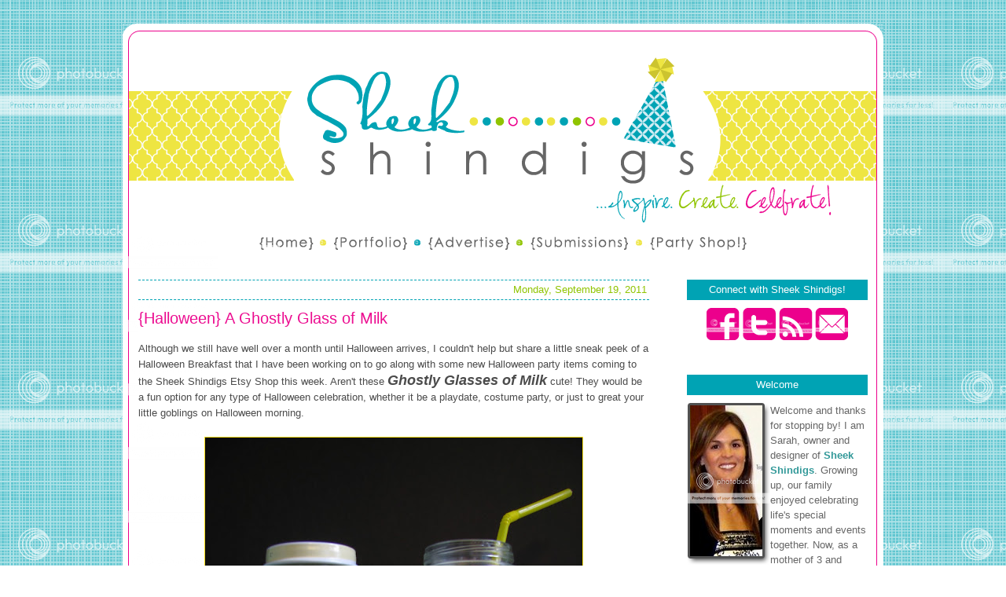

--- FILE ---
content_type: text/html; charset=UTF-8
request_url: https://sheekshindigs.blogspot.com/2011/09/halloween-ghostly-glass-of-milk.html
body_size: 17497
content:
<!DOCTYPE html>
<html dir='ltr' xmlns='http://www.w3.org/1999/xhtml' xmlns:b='http://www.google.com/2005/gml/b' xmlns:data='http://www.google.com/2005/gml/data' xmlns:expr='http://www.google.com/2005/gml/expr'>
<head>
<link href='https://www.blogger.com/static/v1/widgets/2944754296-widget_css_bundle.css' rel='stylesheet' type='text/css'/>
<meta content='text/html; charset=UTF-8' http-equiv='Content-Type'/>
<meta content='blogger' name='generator'/>
<link href='https://sheekshindigs.blogspot.com/favicon.ico' rel='icon' type='image/x-icon'/>
<link href='http://sheekshindigs.blogspot.com/2011/09/halloween-ghostly-glass-of-milk.html' rel='canonical'/>
<link rel="alternate" type="application/atom+xml" title="Sheek Shindigs - Atom" href="https://sheekshindigs.blogspot.com/feeds/posts/default" />
<link rel="alternate" type="application/rss+xml" title="Sheek Shindigs - RSS" href="https://sheekshindigs.blogspot.com/feeds/posts/default?alt=rss" />
<link rel="service.post" type="application/atom+xml" title="Sheek Shindigs - Atom" href="https://www.blogger.com/feeds/6378715148518974113/posts/default" />

<link rel="alternate" type="application/atom+xml" title="Sheek Shindigs - Atom" href="https://sheekshindigs.blogspot.com/feeds/7746415150696199610/comments/default" />
<!--Can't find substitution for tag [blog.ieCssRetrofitLinks]-->
<link href='https://blogger.googleusercontent.com/img/b/R29vZ2xl/AVvXsEiqaqC8UIef8h3yrKo2qyQQEW2i9824USehL_Z1ImzNNwKSmciNQaIP5UjparC7JDG3ciQytQ8MxvdvPVd9yhsgGSqQyNrDwcoiE6yIVV4mecM23XMCjL1w_VNpVoaKYsQfR12l-JSTDuKH/s640/IMG_7764.JPG' rel='image_src'/>
<meta content='http://sheekshindigs.blogspot.com/2011/09/halloween-ghostly-glass-of-milk.html' property='og:url'/>
<meta content='{Halloween} A Ghostly Glass of Milk' property='og:title'/>
<meta content='Although we still have well over a month until Halloween arrives, I couldn&#39;t help but share a little sneak peek of a Halloween Breakfast tha...' property='og:description'/>
<meta content='https://blogger.googleusercontent.com/img/b/R29vZ2xl/AVvXsEiqaqC8UIef8h3yrKo2qyQQEW2i9824USehL_Z1ImzNNwKSmciNQaIP5UjparC7JDG3ciQytQ8MxvdvPVd9yhsgGSqQyNrDwcoiE6yIVV4mecM23XMCjL1w_VNpVoaKYsQfR12l-JSTDuKH/w1200-h630-p-k-no-nu/IMG_7764.JPG' property='og:image'/>
<title>Sheek Shindigs: {Halloween} A Ghostly Glass of Milk</title><link href='http://www.iconj.com/ico/h/5/h5mgkamu43.ico' rel='shortcut icon' type='image/x-icon'/>
<style id='page-skin-1' type='text/css'><!--
/*
-----------------------------------------------
Blog Design By:
Penny Lane Designs
www.pennylanedesigns.net
2010
----------------------------------------------- */
/* Variable definitions
====================
<Variable name="bgcolor" description="Page Background Color"
type="color" default="#fff">
<Variable name="textcolor" description="Text Color"
type="color" default="#333">
<Variable name="linkcolor" description="Link Color"
type="color" default="#58a">
<Variable name="pagetitlecolor" description="Blog Title Color"
type="color" default="#666">
<Variable name="descriptioncolor" description="Blog Description Color"
type="color" default="#999">
<Variable name="titlecolor" description="Post Title Color"
type="color" default="#c60">
<Variable name="bordercolor" description="Border Color"
type="color" default="#ccc">
<Variable name="sidebarcolor" description="Sidebar Title Color"
type="color" default="#999">
<Variable name="sidebartextcolor" description="Sidebar Text Color"
type="color" default="#666">
<Variable name="visitedlinkcolor" description="Visited Link Color"
type="color" default="#999">
<Variable name="bodyfont" description="Text Font"
type="font" default="normal normal 100% Georgia, Serif">
<Variable name="headerfont" description="Sidebar Title Font"
type="font"
default="normal normal 78% 'Trebuchet MS',Trebuchet,Arial,Verdana,Sans-serif">
<Variable name="pagetitlefont" description="Blog Title Font"
type="font"
default="normal normal 200% Georgia, Serif">
<Variable name="descriptionfont" description="Blog Description Font"
type="font"
default="normal normal 78% 'Trebuchet MS', Trebuchet, Arial, Verdana, Sans-serif">
<Variable name="postfooterfont" description="Post Footer Font"
type="font"
default="normal normal 78% 'Trebuchet MS', Trebuchet, Arial, Verdana, Sans-serif">
<Variable name="startSide" description="Side where text starts in blog language"
type="automatic" default="left">
<Variable name="endSide" description="Side where text ends in blog language"
type="automatic" default="right">
*/
/* Use this with templates/template-twocol.html */
#navbar-iframe{opacity:0.0;filter:alpha(Opacity=0)}
#navbar-iframe:hover{opacity:1.0;filter:alpha(Opacity=100, FinishedOpacity=100)}
body {
background: url('https://lh3.googleusercontent.com/blogger_img_proxy/AEn0k_u5vADoOONrYKAq-sSdAPpKEjegCf3zytmFPtQASRdL6EyGiX1zu096Ocx8BiXbBCtB1y55BVZHMEkumTPYSlBE0uuwlU4pHmWyg4RYNWa8M6ZhFKDFKgGfT7ncktzKYMeukp_OqflFoJ8ZCzqY=s0-d') repeat;
margin:0;
color:#4b4b4b;
font:x-small Georgia Serif;
font-size/* */:/**/small;
font-size: /**/small;
text-align: center;
}
a:link {
color:#20afbd;
text-decoration:none;
}
a:visited {
color:#20afbd;
text-decoration:none;
}
a:hover {
color:#20afbd;
text-decoration:underline;
}
a img {
border-width:0;
}
/* Header
-----------------------------------------------
*/
#header-wrapper {
width:968px;
margin:0 auto 0px;
border:0px solid #f7dd16;
}
#header-inner {
background-position: center;
margin-left: auto;
margin-right: auto;
}
#header {
margin: 0px;
border: 0px solid #f7dd16;
text-align: center;
color:#666666;
}
#header h1 {
margin:5px 5px 0;
padding:15px 20px .25em;
line-height:1.2em;
text-transform:uppercase;
letter-spacing:.2em;
font: normal normal 200% Trebuchet, Trebuchet MS, Arial, sans-serif;
}
#header a {
color:#666666;
text-decoration:none;
}
#header a:hover {
color:#666666;
}
#header .description {
margin:0 5px 5px;
padding:0 20px 15px;
max-width:700px;
text-transform:uppercase;
letter-spacing:.2em;
line-height: 1.4em;
font: normal normal 78% Trebuchet, Trebuchet MS, Arial, sans-serif;
color: #999999;
}
#header img {
margin-left: auto;
margin-right: auto;
}
/* Outer-Wrapper
----------------------------------------------- */
#outer-wrapper { border:0px solid #666666 ;
background: url(https://lh3.googleusercontent.com/blogger_img_proxy/AEn0k_uvlR_gsFqtlPbw7cBbshvaOdsVBokUlrFh8WLXyOM3WtO87qadLNbdIh4CnXlPZF67LXC1y7Mc74CIRXZJw6uzA2dDaK0JZiFYbIfEOl_vXuiN6X3j8u7rTLzOwm-w-5vd1oKhpwJXYilaIzcv3C5WLbCS=s0-d) repeat-y ;
width: 968px;
margin:0 auto;
font: normal normal 89% Century Gothic, sans-serif;
padding:0px;
text-align:left;
font: normal normal 100% Trebuchet, Trebuchet MS, Arial, sans-serif;
}
#main-wrapper {
width: 650px;
border-right: 0px double #ffcaed;
padding-right: 20px;
margin-left:20px;
margin-top: 25px;
float: left;
word-wrap: break-word; /* fix for long text breaking sidebar float in IE */
overflow: hidden;     /* fix for long non-text content breaking IE sidebar float */
}
#sidebar-wrapper {
width: 230px;
border: 0px dashed #f7dd16;
padding: 0px;
margin-right:20px;
margin-top: 35px;
float: right;
word-wrap: break-word; /* fix for long text breaking sidebar float in IE */
overflow: hidden;      /* fix for long non-text content breaking IE sidebar float */
}
/* Headings
----------------------------------------------- */
h2 {
margin:.0em 0 .75em;
font:normal normal 100% Century Gothic, sans-serif;
line-height: 1.4em;
border-top: 0px #f7dd16 dashed;
border-bottom: 0px #f7dd16 dashed;
letter-spacing:.0em;
text-indent: 0px;
text-align: center;
padding: 4px;
color:#ffffff;
background: #00a3b4;
}
/* Posts
-----------------------------------------------
*/
h2.date-header {
margin-top: 10px;
padding:3px;
text-align: left;
border-top: 0px #f7dd16 solid;
border-bottom: 0px #f7dd16 solid;
text-align: right;
color: #90c400;
background: #ffffff;
border-bottom: 1px dashed #00a3b4;
border-top: 1px dashed #00a3b4;
}
.post {
margin:.5em 0 1.5em;
border-bottom:0px solid #f7dd16;
padding-bottom:1.5em;
}
.post h3 {
margin:.25em 0 0;
padding-bottom:5px;
margin-top:10px;
margin-bottom:10px;
font: normal 150% century gothic, sans-serif;
font-weight:normal;
line-height:1.4em;
color:#ec0e91;
background: #ffffff;
}
.post h3 a, .post h3 a:visited, .post h3 strong {
display:block;
text-decoration:none;
color:#20afbd;
font-weight:normal;
}
.post-footer-line-3{
background-image:   url(https://lh3.googleusercontent.com/blogger_img_proxy/AEn0k_vQMZUr4j4364TCSMZorttpDVwHg6D6tlEEZhwh109VDt3wN9C5vm9_1K-itTj_mtOm5ELGzPa19yvcI3_xLhdi5ZxJsOc_xzCTu5OtYOIGhfxdA3BtZ6CJogRTIyndJP3-u87ATb5M_Cb1LFC4cs3FD79e5_4IiSn7vdE=s0-d);
background-repeat: no-repeat;
background-position: center;
margin: 5px;
padding-top: 30px;
height: 50px;
}
.post h3 strong, .post h3 a:hover {
color:#4b4b4b;
}
.post-body {
margin:0 0 .75em;
line-height:1.6em;
}
.post-body blockquote {
line-height:1.3em;
}
.post-footer {
margin: .75em 0;
color:#90c400;
text-transform:none;
letter-spacing:.1em;
font: normal normal 78% Trebuchet, Trebuchet MS, Arial, sans-serif;
line-height: 1.4em;
}
.comment-link {
margin-left:.6em;
}
.post img {
padding:0px;
border:1px solid #f7dd16;
}
.post blockquote {
margin:1em 20px;
}
.post blockquote p {
margin:.75em 0;
}
/* Comments
----------------------------------------------- */
#comments h4 {
margin:1em 0;
font-weight: bold;
line-height: 1.4em;
text-transform:uppercase;
letter-spacing:.2em;
color: #90c400;
}
#comments-block {
margin:1em 0 1.5em;
line-height:1.6em;
}
#comments-block .comment-author {
margin:.5em 0;
}
#comments-block .comment-body {
margin:.25em 0 0;
}
#comments-block .comment-footer {
margin:-.25em 0 2em;
line-height: 1.4em;
text-transform:uppercase;
letter-spacing:.1em;
}
#comments-block .comment-body p {
margin:0 0 .75em;
}
.deleted-comment {
font-style:italic;
color:gray;
}
#blog-pager-newer-link {
float: left;
}
#blog-pager-older-link {
float: right;
}
#blog-pager {
text-align: center;
}
.feed-links {
clear: both;
line-height: 2.5em;
}
/* Sidebar Content
----------------------------------------------- */
.sidebar {
color: #4b4b4b;
line-height: 1.5em;
}
.sidebar ul {
list-style:none;
margin:0 0 0;
padding:0 0 0;
}
.sidebar li {
margin:0;
padding-top:0;
padding-right:0;
padding-bottom:.25em;
padding-left:15px;
text-indent:-15px;
line-height:1.5em;
}
.sidebar .widget, .main .widget {
border-bottom:0px dashed #8cd7bf;
margin:0 0 1.5em;
padding:0 0 1.5em;
}
.main .Blog {
border-bottom-width: 0;
}
/* Profile
----------------------------------------------- */
.profile-img {
float: left;
margin-top: 0;
margin-right: 5px;
margin-bottom: 5px;
margin-left: 0;
padding: 4px;
border: 1px solid #f7dd16;
}
.profile-data {
margin:0;
text-transform:uppercase;
letter-spacing:.1em;
font: normal normal 78% Trebuchet, Trebuchet MS, Arial, sans-serif;
color: #90c400;
font-weight: bold;
line-height: 1.6em;
}
.profile-datablock {
margin:.5em 0 .5em;
}
.profile-textblock {
margin: 0.5em 0;
line-height: 1.6em;
}
.profile-link {
font: normal normal 78% Trebuchet, Trebuchet MS, Arial, sans-serif;
text-transform: uppercase;
letter-spacing: .1em;
}
/* Footer
----------------------------------------------- */
#footer {
width:968px;
height: 72px;
background: url("") no-repeat;
clear:both;
margin:0 auto;
padding-top:15px;
line-height: 1.6em;
text-transform:none;
letter-spacing:.1em;
text-align: center;
}

--></style>
<link href='https://www.blogger.com/dyn-css/authorization.css?targetBlogID=6378715148518974113&amp;zx=19be30e0-006a-4bc4-837e-d6395d2cf4ec' media='none' onload='if(media!=&#39;all&#39;)media=&#39;all&#39;' rel='stylesheet'/><noscript><link href='https://www.blogger.com/dyn-css/authorization.css?targetBlogID=6378715148518974113&amp;zx=19be30e0-006a-4bc4-837e-d6395d2cf4ec' rel='stylesheet'/></noscript>
<meta name='google-adsense-platform-account' content='ca-host-pub-1556223355139109'/>
<meta name='google-adsense-platform-domain' content='blogspot.com'/>

<!-- data-ad-client=ca-pub-7585271474284101 -->

</head>
<body>
<div class='navbar section' id='navbar'><div class='widget Navbar' data-version='1' id='Navbar1'><script type="text/javascript">
    function setAttributeOnload(object, attribute, val) {
      if(window.addEventListener) {
        window.addEventListener('load',
          function(){ object[attribute] = val; }, false);
      } else {
        window.attachEvent('onload', function(){ object[attribute] = val; });
      }
    }
  </script>
<div id="navbar-iframe-container"></div>
<script type="text/javascript" src="https://apis.google.com/js/platform.js"></script>
<script type="text/javascript">
      gapi.load("gapi.iframes:gapi.iframes.style.bubble", function() {
        if (gapi.iframes && gapi.iframes.getContext) {
          gapi.iframes.getContext().openChild({
              url: 'https://www.blogger.com/navbar/6378715148518974113?po\x3d7746415150696199610\x26origin\x3dhttps://sheekshindigs.blogspot.com',
              where: document.getElementById("navbar-iframe-container"),
              id: "navbar-iframe"
          });
        }
      });
    </script><script type="text/javascript">
(function() {
var script = document.createElement('script');
script.type = 'text/javascript';
script.src = '//pagead2.googlesyndication.com/pagead/js/google_top_exp.js';
var head = document.getElementsByTagName('head')[0];
if (head) {
head.appendChild(script);
}})();
</script>
</div></div>
<div id='outer-wrapper'><div id='wrap2'>
<!-- skip links for text browsers -->
<span id='skiplinks' style='display:none;'>
<a href='#main'>skip to main </a> |
      <a href='#sidebar'>skip to sidebar</a>
</span>
<div id='header-wrapper'>
<div class='header section' id='header'><div class='widget Header' data-version='1' id='Header1'>
<div id='header-inner'>
<a href='https://sheekshindigs.blogspot.com/' style='display: block'>
<img alt='Sheek Shindigs' height='271px; ' id='Header1_headerimg' src='https://blogger.googleusercontent.com/img/b/R29vZ2xl/AVvXsEhCRXGgViZxcF5bBQ_YF5Yc17pFBOiReZQyLiN6c0STBhvaAl025Crp4Xwq13mGt1YcfPf9JmA5jroAAGffM8qMFH0m8vFlKQM7A8zT4suRm2d1v1Ku97SaJ7PkkMpiSx2NOS_hJIXn1GoM/s1600-r/sshindigs6.png' style='display: block' width='968px; '/>
</a>
</div>
</div></div>
</div>
<div id='content-wrapper'>
<div id='crosscol-wrapper' style='text-align:center'>
<div class='crosscol section' id='crosscol'><div class='widget HTML' data-version='1' id='HTML7'>
<div class='widget-content'>
<center><a href="http://sheekshindigs.blogspot.com/"><img src="https://lh3.googleusercontent.com/blogger_img_proxy/AEn0k_sW2DFtMomTXYRfd1gTchA8P4mIoxCuILl3yEzUz-TM0LEaWD3Xs4DBY_DGmXonJlA-fQrkYTemZujBvGTv6rUOxUL108GEuY-KNaGgMxItxNKMj2VomFapd8rjIbj6C70Ahi-og5EFcajI_ps77JwqmpR1oG4ZvSZ4LGm3FOeX8rO2LQ=s0-d"></a><a href="http://sheekshindigs.blogspot.com/p/portfolio.html"><img src="https://lh3.googleusercontent.com/blogger_img_proxy/AEn0k_uFOvKi2s1oKtRu72zcI2d2KOO6ObezjrPFdSjkCn6dQ2Pnb1MYJF7edj0aoN7LMj6IjxHn8Q87fcmXuG8ZnVoPJDEnOYnE-cT9FXXaXSOw1B32IMgc3ihtCfIsvHSQBVEA1YB4Cut3Fb0rahE-rEOWwD1Utj5XZ_91rVQpuG-4UAg5-Q=s0-d"></a><a href="http://sheekshindigs.blogspot.com/p/shop.html"><img src="https://lh3.googleusercontent.com/blogger_img_proxy/AEn0k_tb3v1UF8qOeecoEvrHNkYyedL_vUjYjRH7DDuovYPzPByynwIJ4eU4AkjepBiKne1R1bmN2A8HiwRgWpY7yFNLCAkY2_YFRFw5--oc0P8nNWC2C7I-JwKgTJkleHXsTxBL-iuEYlWw60nxXsE0sUXfzb2K2U7WgWOes0doYa0OjW9k=s0-d"></a><a href="http://sheekshindigs.blogspot.com/p/submissions.html"><img src="https://lh3.googleusercontent.com/blogger_img_proxy/AEn0k_vhqufVaaqB3XvdIrqy-eSBies1PaUQs1FivsHWm7CIhBEI6cFoIpgGmI9itcoEGwMLKV6gCLwxne5yqDCRC7xnuMwI_P3bpzUwKCKMNNsXtiEyqHQL5ztTNrge6xk7NNWECIve3g2jcmyV3y4X6sKo91bL2se-BGvhi_9CHcpg_7X-tQ=s0-d"></a><a href="http://www.etsy.com/shop/SheekShindigs"><img src="https://lh3.googleusercontent.com/blogger_img_proxy/AEn0k_tO1WIvRPCmFS22tPQbtBNPo_d2UevoRA9ASBAL9aRuC4AFeIg9ZNFkwwJ878YlMHezDMLZhROlnCXq6OxLjqN_Fo_oGJQRirAE2WqG4JI8zF9GLdDYoqlkjwTRX16H7tN7QFWJq9I6GIgg5QmClt5GtRTFrRgPOZu3Id8XmYnCZY0O7A=s0-d"></a></center>
</div>
<div class='clear'></div>
</div></div>
</div>
<div id='main-wrapper'>
<div class='main section' id='main'><div class='widget Blog' data-version='1' id='Blog1'>
<div class='blog-posts hfeed'>

          <div class="date-outer">
        
<h2 class='date-header'><span>Monday, September 19, 2011</span></h2>

          <div class="date-posts">
        
<div class='post-outer'>
<div class='post hentry uncustomized-post-template' itemprop='blogPost' itemscope='itemscope' itemtype='http://schema.org/BlogPosting'>
<meta content='https://blogger.googleusercontent.com/img/b/R29vZ2xl/AVvXsEiqaqC8UIef8h3yrKo2qyQQEW2i9824USehL_Z1ImzNNwKSmciNQaIP5UjparC7JDG3ciQytQ8MxvdvPVd9yhsgGSqQyNrDwcoiE6yIVV4mecM23XMCjL1w_VNpVoaKYsQfR12l-JSTDuKH/s640/IMG_7764.JPG' itemprop='image_url'/>
<meta content='6378715148518974113' itemprop='blogId'/>
<meta content='7746415150696199610' itemprop='postId'/>
<a name='7746415150696199610'></a>
<h3 class='post-title entry-title' itemprop='name'>
{Halloween} A Ghostly Glass of Milk
</h3>
<div class='post-header'>
<div class='post-header-line-1'></div>
</div>
<div class='post-body entry-content' id='post-body-7746415150696199610' itemprop='description articleBody'>
Although we still have well over a month until Halloween arrives, I couldn't help but share a little sneak peek of a Halloween Breakfast that I have been working on to go along with&nbsp;some new Halloween party items coming to the Sheek Shindigs Etsy Shop this week. Aren't these <em><strong><span style="font-size: large;">Ghostly Glasses of Milk</span></strong></em> cute! They would be a fun option for any type of Halloween celebration, whether it be a playdate, costume party, or just to great your little goblings on Halloween morning. <br />
<br />
<div class="separator" style="clear: both; text-align: center;"><a href="https://blogger.googleusercontent.com/img/b/R29vZ2xl/AVvXsEiqaqC8UIef8h3yrKo2qyQQEW2i9824USehL_Z1ImzNNwKSmciNQaIP5UjparC7JDG3ciQytQ8MxvdvPVd9yhsgGSqQyNrDwcoiE6yIVV4mecM23XMCjL1w_VNpVoaKYsQfR12l-JSTDuKH/s1600/IMG_7764.JPG" imageanchor="1" style="margin-left: 1em; margin-right: 1em;"><img border="0" height="640" src="https://blogger.googleusercontent.com/img/b/R29vZ2xl/AVvXsEiqaqC8UIef8h3yrKo2qyQQEW2i9824USehL_Z1ImzNNwKSmciNQaIP5UjparC7JDG3ciQytQ8MxvdvPVd9yhsgGSqQyNrDwcoiE6yIVV4mecM23XMCjL1w_VNpVoaKYsQfR12l-JSTDuKH/s640/IMG_7764.JPG" width="480" /></a></div><div class="separator" style="clear: both; text-align: center;"></div><br />
These are incredibly easy to re-create. Your litte ones could even help out!<br />
<br />
<strong>Supplies</strong><br />
<br />
- Glass or plastic&nbsp;bottles/jars ( I used empty Starbuck's Frappuccino bottles)<br />
- Plastic googly eyes (I used the self-adhesive kind)<br />
- Black paper, scissors, and your imagination<br />
- Glue <br />
- Milk!<br />
<br />
<strong>Directions</strong><br />
<br />
Fill your beverage container with milk. Place googly eyes on container and glue if necessary. Using your black paper, cut out a mouth and glue it to the container (you could also get creative and add eyebrows and other funny expressions if you wanted to).<br />
<br />
&nbsp;Enjoy&nbsp;a <span style="font-size: large;"><strong><em>Ghostly Glass of Milk</em></strong>!</span>
<div style='clear: both;'></div>
</div>
<div class='post-footer'>
<div class='post-footer-line post-footer-line-1'>
<span class='post-author vcard'>
Posted by
<span class='fn' itemprop='author' itemscope='itemscope' itemtype='http://schema.org/Person'>
<meta content='https://www.blogger.com/profile/12675532154707554952' itemprop='url'/>
<a class='g-profile' href='https://www.blogger.com/profile/12675532154707554952' rel='author' title='author profile'>
<span itemprop='name'>Sheek Shindigs</span>
</a>
</span>
</span>
<span class='post-timestamp'>
at
<meta content='http://sheekshindigs.blogspot.com/2011/09/halloween-ghostly-glass-of-milk.html' itemprop='url'/>
<a class='timestamp-link' href='https://sheekshindigs.blogspot.com/2011/09/halloween-ghostly-glass-of-milk.html' rel='bookmark' title='permanent link'><abbr class='published' itemprop='datePublished' title='2011-09-19T12:57:00-07:00'>12:57&#8239;PM</abbr></a>
</span>
<span class='post-comment-link'>
</span>
<span class='post-icons'>
<span class='item-action'>
<a href='https://www.blogger.com/email-post/6378715148518974113/7746415150696199610' title='Email Post'>
<img alt='' class='icon-action' height='13' src='https://resources.blogblog.com/img/icon18_email.gif' width='18'/>
</a>
</span>
<span class='item-control blog-admin pid-978813134'>
<a href='https://www.blogger.com/post-edit.g?blogID=6378715148518974113&postID=7746415150696199610&from=pencil' title='Edit Post'>
<img alt='' class='icon-action' height='18' src='https://resources.blogblog.com/img/icon18_edit_allbkg.gif' width='18'/>
</a>
</span>
</span>
<div class='post-share-buttons goog-inline-block'>
</div>
</div>
<div class='post-footer-line post-footer-line-2'>
<span class='post-labels'>
Labels:
<a href='https://sheekshindigs.blogspot.com/search/label/beverages' rel='tag'>beverages</a>,
<a href='https://sheekshindigs.blogspot.com/search/label/crafts' rel='tag'>crafts</a>,
<a href='https://sheekshindigs.blogspot.com/search/label/crafty%20ideas' rel='tag'>crafty ideas</a>,
<a href='https://sheekshindigs.blogspot.com/search/label/dessert%20%20tables' rel='tag'>dessert  tables</a>,
<a href='https://sheekshindigs.blogspot.com/search/label/halloween' rel='tag'>halloween</a>
</span>
</div>
<div class='post-footer-line post-footer-line-3'>
<span class='post-location'>
</span>
</div>
</div>
</div>
<div class='comments' id='comments'>
<a name='comments'></a>
<h4>3 comments:</h4>
<div class='comments-content'>
<script async='async' src='' type='text/javascript'></script>
<script type='text/javascript'>
    (function() {
      var items = null;
      var msgs = null;
      var config = {};

// <![CDATA[
      var cursor = null;
      if (items && items.length > 0) {
        cursor = parseInt(items[items.length - 1].timestamp) + 1;
      }

      var bodyFromEntry = function(entry) {
        var text = (entry &&
                    ((entry.content && entry.content.$t) ||
                     (entry.summary && entry.summary.$t))) ||
            '';
        if (entry && entry.gd$extendedProperty) {
          for (var k in entry.gd$extendedProperty) {
            if (entry.gd$extendedProperty[k].name == 'blogger.contentRemoved') {
              return '<span class="deleted-comment">' + text + '</span>';
            }
          }
        }
        return text;
      }

      var parse = function(data) {
        cursor = null;
        var comments = [];
        if (data && data.feed && data.feed.entry) {
          for (var i = 0, entry; entry = data.feed.entry[i]; i++) {
            var comment = {};
            // comment ID, parsed out of the original id format
            var id = /blog-(\d+).post-(\d+)/.exec(entry.id.$t);
            comment.id = id ? id[2] : null;
            comment.body = bodyFromEntry(entry);
            comment.timestamp = Date.parse(entry.published.$t) + '';
            if (entry.author && entry.author.constructor === Array) {
              var auth = entry.author[0];
              if (auth) {
                comment.author = {
                  name: (auth.name ? auth.name.$t : undefined),
                  profileUrl: (auth.uri ? auth.uri.$t : undefined),
                  avatarUrl: (auth.gd$image ? auth.gd$image.src : undefined)
                };
              }
            }
            if (entry.link) {
              if (entry.link[2]) {
                comment.link = comment.permalink = entry.link[2].href;
              }
              if (entry.link[3]) {
                var pid = /.*comments\/default\/(\d+)\?.*/.exec(entry.link[3].href);
                if (pid && pid[1]) {
                  comment.parentId = pid[1];
                }
              }
            }
            comment.deleteclass = 'item-control blog-admin';
            if (entry.gd$extendedProperty) {
              for (var k in entry.gd$extendedProperty) {
                if (entry.gd$extendedProperty[k].name == 'blogger.itemClass') {
                  comment.deleteclass += ' ' + entry.gd$extendedProperty[k].value;
                } else if (entry.gd$extendedProperty[k].name == 'blogger.displayTime') {
                  comment.displayTime = entry.gd$extendedProperty[k].value;
                }
              }
            }
            comments.push(comment);
          }
        }
        return comments;
      };

      var paginator = function(callback) {
        if (hasMore()) {
          var url = config.feed + '?alt=json&v=2&orderby=published&reverse=false&max-results=50';
          if (cursor) {
            url += '&published-min=' + new Date(cursor).toISOString();
          }
          window.bloggercomments = function(data) {
            var parsed = parse(data);
            cursor = parsed.length < 50 ? null
                : parseInt(parsed[parsed.length - 1].timestamp) + 1
            callback(parsed);
            window.bloggercomments = null;
          }
          url += '&callback=bloggercomments';
          var script = document.createElement('script');
          script.type = 'text/javascript';
          script.src = url;
          document.getElementsByTagName('head')[0].appendChild(script);
        }
      };
      var hasMore = function() {
        return !!cursor;
      };
      var getMeta = function(key, comment) {
        if ('iswriter' == key) {
          var matches = !!comment.author
              && comment.author.name == config.authorName
              && comment.author.profileUrl == config.authorUrl;
          return matches ? 'true' : '';
        } else if ('deletelink' == key) {
          return config.baseUri + '/comment/delete/'
               + config.blogId + '/' + comment.id;
        } else if ('deleteclass' == key) {
          return comment.deleteclass;
        }
        return '';
      };

      var replybox = null;
      var replyUrlParts = null;
      var replyParent = undefined;

      var onReply = function(commentId, domId) {
        if (replybox == null) {
          // lazily cache replybox, and adjust to suit this style:
          replybox = document.getElementById('comment-editor');
          if (replybox != null) {
            replybox.height = '250px';
            replybox.style.display = 'block';
            replyUrlParts = replybox.src.split('#');
          }
        }
        if (replybox && (commentId !== replyParent)) {
          replybox.src = '';
          document.getElementById(domId).insertBefore(replybox, null);
          replybox.src = replyUrlParts[0]
              + (commentId ? '&parentID=' + commentId : '')
              + '#' + replyUrlParts[1];
          replyParent = commentId;
        }
      };

      var hash = (window.location.hash || '#').substring(1);
      var startThread, targetComment;
      if (/^comment-form_/.test(hash)) {
        startThread = hash.substring('comment-form_'.length);
      } else if (/^c[0-9]+$/.test(hash)) {
        targetComment = hash.substring(1);
      }

      // Configure commenting API:
      var configJso = {
        'maxDepth': config.maxThreadDepth
      };
      var provider = {
        'id': config.postId,
        'data': items,
        'loadNext': paginator,
        'hasMore': hasMore,
        'getMeta': getMeta,
        'onReply': onReply,
        'rendered': true,
        'initComment': targetComment,
        'initReplyThread': startThread,
        'config': configJso,
        'messages': msgs
      };

      var render = function() {
        if (window.goog && window.goog.comments) {
          var holder = document.getElementById('comment-holder');
          window.goog.comments.render(holder, provider);
        }
      };

      // render now, or queue to render when library loads:
      if (window.goog && window.goog.comments) {
        render();
      } else {
        window.goog = window.goog || {};
        window.goog.comments = window.goog.comments || {};
        window.goog.comments.loadQueue = window.goog.comments.loadQueue || [];
        window.goog.comments.loadQueue.push(render);
      }
    })();
// ]]>
  </script>
<div id='comment-holder'>
<div class="comment-thread toplevel-thread"><ol id="top-ra"><li class="comment" id="c7576154170856466442"><div class="avatar-image-container"><img src="//www.blogger.com/img/blogger_logo_round_35.png" alt=""/></div><div class="comment-block"><div class="comment-header"><cite class="user"><a href="https://www.blogger.com/profile/03538002450545442460" rel="nofollow">emmybug</a></cite><span class="icon user "></span><span class="datetime secondary-text"><a rel="nofollow" href="https://sheekshindigs.blogspot.com/2011/09/halloween-ghostly-glass-of-milk.html?showComment=1316480609126#c7576154170856466442">September 19, 2011 at 6:03&#8239;PM</a></span></div><p class="comment-content">How cute!!!!</p><span class="comment-actions secondary-text"><a class="comment-reply" target="_self" data-comment-id="7576154170856466442">Reply</a><span class="item-control blog-admin blog-admin pid-1635233102"><a target="_self" href="https://www.blogger.com/comment/delete/6378715148518974113/7576154170856466442">Delete</a></span></span></div><div class="comment-replies"><div id="c7576154170856466442-rt" class="comment-thread inline-thread hidden"><span class="thread-toggle thread-expanded"><span class="thread-arrow"></span><span class="thread-count"><a target="_self">Replies</a></span></span><ol id="c7576154170856466442-ra" class="thread-chrome thread-expanded"><div></div><div id="c7576154170856466442-continue" class="continue"><a class="comment-reply" target="_self" data-comment-id="7576154170856466442">Reply</a></div></ol></div></div><div class="comment-replybox-single" id="c7576154170856466442-ce"></div></li><li class="comment" id="c3076494951825123754"><div class="avatar-image-container"><img src="//blogger.googleusercontent.com/img/b/R29vZ2xl/AVvXsEjoJMwlSA_dsYAxw4MuBDNOFreAJGZNniauQN9qzgpjBycyjBx-mLshZRU1x_ctvKEcO1hBLnq6lgjJ0O8rznMmRh-_xkrR71Or_wEmFxrXbWeeOuYuisBTqB1d-fXnLqk/s45-c/*" alt=""/></div><div class="comment-block"><div class="comment-header"><cite class="user"><a href="https://www.blogger.com/profile/02172135844617458231" rel="nofollow">jodie valenti</a></cite><span class="icon user "></span><span class="datetime secondary-text"><a rel="nofollow" href="https://sheekshindigs.blogspot.com/2011/09/halloween-ghostly-glass-of-milk.html?showComment=1316484637464#c3076494951825123754">September 19, 2011 at 7:10&#8239;PM</a></span></div><p class="comment-content">Love these!  I&#39;m doing a Monkey See, Monkey Boo party and will have to use these!!</p><span class="comment-actions secondary-text"><a class="comment-reply" target="_self" data-comment-id="3076494951825123754">Reply</a><span class="item-control blog-admin blog-admin pid-478253948"><a target="_self" href="https://www.blogger.com/comment/delete/6378715148518974113/3076494951825123754">Delete</a></span></span></div><div class="comment-replies"><div id="c3076494951825123754-rt" class="comment-thread inline-thread hidden"><span class="thread-toggle thread-expanded"><span class="thread-arrow"></span><span class="thread-count"><a target="_self">Replies</a></span></span><ol id="c3076494951825123754-ra" class="thread-chrome thread-expanded"><div></div><div id="c3076494951825123754-continue" class="continue"><a class="comment-reply" target="_self" data-comment-id="3076494951825123754">Reply</a></div></ol></div></div><div class="comment-replybox-single" id="c3076494951825123754-ce"></div></li><li class="comment" id="c9125253580393287159"><div class="avatar-image-container"><img src="//blogger.googleusercontent.com/img/b/R29vZ2xl/AVvXsEhpur57JAZviX_y6BEejuxF5SY9FSHUX6SWRv6ZOMijaM-ctp4ZveMxFNf4ghqCSnHsoDsDok0Y_Qy5NOvTl-Ac3PItKLQR8LOwqmbr6yiEODpZ3YBTBnpIsXSFC5JabiY/s45-c/draw-a-profile-picture-for-you.jpg" alt=""/></div><div class="comment-block"><div class="comment-header"><cite class="user"><a href="https://www.blogger.com/profile/14585310109284164562" rel="nofollow">Emily Brown</a></cite><span class="icon user "></span><span class="datetime secondary-text"><a rel="nofollow" href="https://sheekshindigs.blogspot.com/2011/09/halloween-ghostly-glass-of-milk.html?showComment=1629798917127#c9125253580393287159">August 24, 2021 at 2:55&#8239;AM</a></span></div><p class="comment-content">Reusable water bottles have made it easy for us to stay hydrated throughout the day while cutting down on single-use plastic bottles. These bottles come in exciting shapes and eye-catching colors.<br><br>According to a 2019 market research report, the reusable water bottle industry was worth $239 million and is expected to reach $374 million within four years.<br>I personally prefer  <a href="https://ikomstore.com/ikom-shop/stainless-steel-flask/" rel="nofollow">stainless-steel flask<br></a>, as Compared to all other bottles, stainless steel bottles keep their contents cold for longer.</p><span class="comment-actions secondary-text"><a class="comment-reply" target="_self" data-comment-id="9125253580393287159">Reply</a><span class="item-control blog-admin blog-admin pid-1093633987"><a target="_self" href="https://www.blogger.com/comment/delete/6378715148518974113/9125253580393287159">Delete</a></span></span></div><div class="comment-replies"><div id="c9125253580393287159-rt" class="comment-thread inline-thread hidden"><span class="thread-toggle thread-expanded"><span class="thread-arrow"></span><span class="thread-count"><a target="_self">Replies</a></span></span><ol id="c9125253580393287159-ra" class="thread-chrome thread-expanded"><div></div><div id="c9125253580393287159-continue" class="continue"><a class="comment-reply" target="_self" data-comment-id="9125253580393287159">Reply</a></div></ol></div></div><div class="comment-replybox-single" id="c9125253580393287159-ce"></div></li></ol><div id="top-continue" class="continue"><a class="comment-reply" target="_self">Add comment</a></div><div class="comment-replybox-thread" id="top-ce"></div><div class="loadmore hidden" data-post-id="7746415150696199610"><a target="_self">Load more...</a></div></div>
</div>
</div>
<p class='comment-footer'>
<div class='comment-form'>
<a name='comment-form'></a>
<p>
</p>
<a href='https://www.blogger.com/comment/frame/6378715148518974113?po=7746415150696199610&hl=en&saa=85391&origin=https://sheekshindigs.blogspot.com' id='comment-editor-src'></a>
<iframe allowtransparency='true' class='blogger-iframe-colorize blogger-comment-from-post' frameborder='0' height='410px' id='comment-editor' name='comment-editor' src='' width='100%'></iframe>
<script src='https://www.blogger.com/static/v1/jsbin/1345082660-comment_from_post_iframe.js' type='text/javascript'></script>
<script type='text/javascript'>
      BLOG_CMT_createIframe('https://www.blogger.com/rpc_relay.html');
    </script>
</div>
</p>
<div id='backlinks-container'>
<div id='Blog1_backlinks-container'>
</div>
</div>
</div>
</div>

        </div></div>
      
</div>
<div class='blog-pager' id='blog-pager'>
<span id='blog-pager-newer-link'>
<a class='blog-pager-newer-link' href='https://sheekshindigs.blogspot.com/2011/09/party-inspiration-apples-apples.html' id='Blog1_blog-pager-newer-link' title='Newer Post'>Newer Post</a>
</span>
<span id='blog-pager-older-link'>
<a class='blog-pager-older-link' href='https://sheekshindigs.blogspot.com/2011/09/heading-out-for-operation-shower.html' id='Blog1_blog-pager-older-link' title='Older Post'>Older Post</a>
</span>
<a class='home-link' href='https://sheekshindigs.blogspot.com/'>Home</a>
</div>
<div class='clear'></div>
<div class='post-feeds'>
<div class='feed-links'>
Subscribe to:
<a class='feed-link' href='https://sheekshindigs.blogspot.com/feeds/7746415150696199610/comments/default' target='_blank' type='application/atom+xml'>Post Comments (Atom)</a>
</div>
</div>
</div></div>
</div>
<div id='sidebar-wrapper'>
<div class='sidebar section' id='sidebar'><div class='widget HTML' data-version='1' id='HTML2'>
<h2 class='title'>Connect with Sheek Shindigs!</h2>
<div class='widget-content'>
<center><a href="http://www.facebook.com/pages/Sheek-Shindigs/364698032110"><img src="https://lh3.googleusercontent.com/blogger_img_proxy/AEn0k_uOOikyE6du89opBfrRuKbMTAwHS7guXe_4GGs3tUAPY3X21dJ8qDj80Q3lVVqb4wpR0Mfgyck5orY19gCwFDYibIDsEJyvsXBKOMVPW3EfQd7Uj8-2cPnhGXWXJ7-4EdgfKsH7V36kdp2sB-vEnkEo8EsHK3b4HaEJNaBpTg=s0-d"></a><a href="http://twitter.com/SheekShindigs"><img src="https://lh3.googleusercontent.com/blogger_img_proxy/AEn0k_uX1nG6XzLVpdg3j6-Rc_YxIJzLjB1aH1vixPFo3S2zSnc_iiu8T-d4pZBFk30nWic_1yaLqfWRhLdbA8OgcrVY-4xoMbm0BjnJaMtIR7P5juj9aWwttaQdF2uYeP1jlvtemMWkjxSIOC8YMW6MkSk76cAV7LyOv5KocxooqA=s0-d"></a><a href="http://sheekshindigs.blogspot.com/feeds/posts/default"><img src="https://lh3.googleusercontent.com/blogger_img_proxy/AEn0k_tjKE5erhYGdRU7gGH01IClaqAVikOZztcFCamgBKlB--hBV90B4oHmsHr9aL4uxvVIrkJQ44Xx7TrmvVoVKn1DGVsi6Qp4ofXdwciiXygWR-6S5sGZQxtcqdR3m1c1gPwHnyIX76a_iYdusfhburQJ72txfrMh0rCzYzy7JQ=s0-d"></a><a href="mailto:sheekshindigs@yahoo.com"><img src="https://lh3.googleusercontent.com/blogger_img_proxy/AEn0k_uVwa1GHN7rHBbk6m6dPU6H9AW1hH_-zCGqQCE9kbi7O_pPT8XDc1tTVSFUxdEyMTwFq8cykVh_f1uqFv4-tHaVLP_i4bIB4hPU-qILveerH8fqAsA3I_FrAYaGoDtMW4_EyYybTRRfnIHhL9UKf3E4F9hC8wQ-TnDfdQBJ=s0-d"></a></center>
</div>
<div class='clear'></div>
</div><div class='widget Text' data-version='1' id='Text3'>
<h2 class='title'>Welcome</h2>
<div class='widget-content'>
<img align="left" src="https://lh3.googleusercontent.com/blogger_img_proxy/AEn0k_tdgYJ_sTl9Or8bC64_x0jDpZM9xff-4QWfzo43hb5k1782BHiXIS7EqFBD_WToz1sLimV6oHDDhgtDeHqyOuQ9z7GPgSyQU720sX7HFBnzBSLD0jWPmY2h0AtEOPecuKxtmOVQ9pzgIAh5rfe3=s0-d"><span style="color: rgb(102, 102, 102); text-transform: none; font-style: normal; font-weight: normal; background-color: rgb(255, 255, 255);">Welcome and thanks for stopping by! I am Sarah, owner and designer of <strong><span style="color: rgb(51, 153, 153);">Sheek Shindigs</span></strong>. Growing up, our family enjoyed celebrating life's special moments and events together. Now, as a mother of 3 and someone who loves to entertain, I find myself looking for reasons to <span style="color: rgb(255, 102, 102);">C</span><span style="color: rgb(255, 204, 0);">E</span><span style="color: rgb(51, 153, 153);">L</span><span style="color: rgb(51, 204, 0);">E</span><span style="color: rgb(255, 102, 102);">B</span><span style="color: rgb(255, 204, 0);">R</span><span style="color: rgb(51, 153, 153);">A</span><span style="color: rgb(51, 204, 0);">T<span style="color: rgb(255, 102, 102);">E</span></span> with my own family. Whether planning a birthday party, baby shower, or play date, I enjoy creating unique and memorable experiences for everyone involved. The <span style="color: rgb(51, 153, 153);"><strong>Sheek Shindigs</strong></span> blog was created to inspire others to create their own "sheek" shindigs and celebrate life's special moments. I hope that you will stay awhile, browse around my site, and become inspired by the featured parties, products, recipes, crafts, and entertaining ideas. <strong><span style="color: rgb(255, 102, 102);">H<span style="color: rgb(255, 204, 0);">a</span><span style="color: rgb(51, 153, 153);">p</span><span style="color: rgb(51, 204, 0);">p</span><span style="color: rgb(255, 102, 102);">y </span><span style="color: rgb(255, 204, 0);">C</span><span style="color: rgb(51, 153, 153);">e</span><span style="color: rgb(51, 204, 0);">l</span>e<span style="color: rgb(255, 204, 0);">b</span><span style="color: rgb(51, 153, 153);">r</span><span style="color: rgb(51, 204, 0);">a</span>t<span style="color: rgb(255, 204, 0);">i</span><span style="color: rgb(51, 153, 153);">n</span></span><span style="color: rgb(51, 204, 0);">g</span>!</strong></span><br/>
</div>
<div class='clear'></div>
</div><div class='widget Followers' data-version='1' id='Followers1'>
<h2 class='title'>Followers</h2>
<div class='widget-content'>
<div id='Followers1-wrapper'>
<div style='margin-right:2px;'>
<div><script type="text/javascript" src="https://apis.google.com/js/platform.js"></script>
<div id="followers-iframe-container"></div>
<script type="text/javascript">
    window.followersIframe = null;
    function followersIframeOpen(url) {
      gapi.load("gapi.iframes", function() {
        if (gapi.iframes && gapi.iframes.getContext) {
          window.followersIframe = gapi.iframes.getContext().openChild({
            url: url,
            where: document.getElementById("followers-iframe-container"),
            messageHandlersFilter: gapi.iframes.CROSS_ORIGIN_IFRAMES_FILTER,
            messageHandlers: {
              '_ready': function(obj) {
                window.followersIframe.getIframeEl().height = obj.height;
              },
              'reset': function() {
                window.followersIframe.close();
                followersIframeOpen("https://www.blogger.com/followers/frame/6378715148518974113?colors\x3dCgt0cmFuc3BhcmVudBILdHJhbnNwYXJlbnQaByM0YjRiNGIiByMyMGFmYmQqByNmZmZmZmYyByMyMGFmYmQ6ByM0YjRiNGJCByMyMGFmYmRKByM5OTk5OTlSByMyMGFmYmRaC3RyYW5zcGFyZW50\x26pageSize\x3d21\x26hl\x3den\x26origin\x3dhttps://sheekshindigs.blogspot.com");
              },
              'open': function(url) {
                window.followersIframe.close();
                followersIframeOpen(url);
              }
            }
          });
        }
      });
    }
    followersIframeOpen("https://www.blogger.com/followers/frame/6378715148518974113?colors\x3dCgt0cmFuc3BhcmVudBILdHJhbnNwYXJlbnQaByM0YjRiNGIiByMyMGFmYmQqByNmZmZmZmYyByMyMGFmYmQ6ByM0YjRiNGJCByMyMGFmYmRKByM5OTk5OTlSByMyMGFmYmRaC3RyYW5zcGFyZW50\x26pageSize\x3d21\x26hl\x3den\x26origin\x3dhttps://sheekshindigs.blogspot.com");
  </script></div>
</div>
</div>
<div class='clear'></div>
</div>
</div><div class='widget Image' data-version='1' id='Image2'>
<h2>Visit Our Etsy Shop!</h2>
<div class='widget-content'>
<a href='http://www.etsy.com/shop/SheekShindigs?ga_search_query=sheekshindigs&ga_search_type=seller_usernames'>
<img alt='Visit Our Etsy Shop!' height='230' id='Image2_img' src='https://blogger.googleusercontent.com/img/b/R29vZ2xl/AVvXsEgZHppZeY_5qBKZeDgeaKmzbhs2HjI6CT0ZstHYBXYZZj-w8_V1S7z5oXEK3FRvHYVoQc5Hfns5SUDufZLtUvnjxyHKY0pgPHHbYirIWBXRSbYctMi5zpvL6JQB6B0eDM5Pv3pIfkJZ_vzp/s230/IMG_4644.JPG' width='216'/>
</a>
<br/>
</div>
<div class='clear'></div>
</div><div class='widget Image' data-version='1' id='Image3'>
<div class='widget-content'>
<a href='http://www.etsy.com/shop/SheekShindigs?ga_search_query=sheek+shindigs&ga_search_type=seller_usernames'>
<img alt='' height='225' id='Image3_img' src='https://blogger.googleusercontent.com/img/b/R29vZ2xl/AVvXsEiljVWChpUZonXYK4bg_QRjqqsNZaotgExTWk5Hjg7N0d3LDNt9nEIbbyE6elR5BUwWiGQxABLG5UF7ljfeqy3nHIYr0PcG9hq2jgUOdwc-BvdeyhPXESu2yTt8E5LOlWZcp6K5VRFPC7f3/s230/IMG_5217.JPG' width='230'/>
</a>
<br/>
</div>
<div class='clear'></div>
</div><div class='widget BlogSearch' data-version='1' id='BlogSearch1'>
<h2 class='title'>Search This Blog</h2>
<div class='widget-content'>
<div id='BlogSearch1_form'>
<form action='https://sheekshindigs.blogspot.com/search' class='gsc-search-box' target='_top'>
<table cellpadding='0' cellspacing='0' class='gsc-search-box'>
<tbody>
<tr>
<td class='gsc-input'>
<input autocomplete='off' class='gsc-input' name='q' size='10' title='search' type='text' value=''/>
</td>
<td class='gsc-search-button'>
<input class='gsc-search-button' title='search' type='submit' value='Search'/>
</td>
</tr>
</tbody>
</table>
</form>
</div>
</div>
<div class='clear'></div>
</div><div class='widget BlogArchive' data-version='1' id='BlogArchive1'>
<h2>Blog Archive</h2>
<div class='widget-content'>
<div id='ArchiveList'>
<div id='BlogArchive1_ArchiveList'>
<ul class='hierarchy'>
<li class='archivedate collapsed'>
<a class='toggle' href='javascript:void(0)'>
<span class='zippy'>

        &#9658;&#160;
      
</span>
</a>
<a class='post-count-link' href='https://sheekshindigs.blogspot.com/2012/'>
2012
</a>
<span class='post-count' dir='ltr'>(35)</span>
<ul class='hierarchy'>
<li class='archivedate collapsed'>
<a class='toggle' href='javascript:void(0)'>
<span class='zippy'>

        &#9658;&#160;
      
</span>
</a>
<a class='post-count-link' href='https://sheekshindigs.blogspot.com/2012/08/'>
August
</a>
<span class='post-count' dir='ltr'>(2)</span>
</li>
</ul>
<ul class='hierarchy'>
<li class='archivedate collapsed'>
<a class='toggle' href='javascript:void(0)'>
<span class='zippy'>

        &#9658;&#160;
      
</span>
</a>
<a class='post-count-link' href='https://sheekshindigs.blogspot.com/2012/06/'>
June
</a>
<span class='post-count' dir='ltr'>(2)</span>
</li>
</ul>
<ul class='hierarchy'>
<li class='archivedate collapsed'>
<a class='toggle' href='javascript:void(0)'>
<span class='zippy'>

        &#9658;&#160;
      
</span>
</a>
<a class='post-count-link' href='https://sheekshindigs.blogspot.com/2012/05/'>
May
</a>
<span class='post-count' dir='ltr'>(1)</span>
</li>
</ul>
<ul class='hierarchy'>
<li class='archivedate collapsed'>
<a class='toggle' href='javascript:void(0)'>
<span class='zippy'>

        &#9658;&#160;
      
</span>
</a>
<a class='post-count-link' href='https://sheekshindigs.blogspot.com/2012/03/'>
March
</a>
<span class='post-count' dir='ltr'>(5)</span>
</li>
</ul>
<ul class='hierarchy'>
<li class='archivedate collapsed'>
<a class='toggle' href='javascript:void(0)'>
<span class='zippy'>

        &#9658;&#160;
      
</span>
</a>
<a class='post-count-link' href='https://sheekshindigs.blogspot.com/2012/02/'>
February
</a>
<span class='post-count' dir='ltr'>(14)</span>
</li>
</ul>
<ul class='hierarchy'>
<li class='archivedate collapsed'>
<a class='toggle' href='javascript:void(0)'>
<span class='zippy'>

        &#9658;&#160;
      
</span>
</a>
<a class='post-count-link' href='https://sheekshindigs.blogspot.com/2012/01/'>
January
</a>
<span class='post-count' dir='ltr'>(11)</span>
</li>
</ul>
</li>
</ul>
<ul class='hierarchy'>
<li class='archivedate expanded'>
<a class='toggle' href='javascript:void(0)'>
<span class='zippy toggle-open'>

        &#9660;&#160;
      
</span>
</a>
<a class='post-count-link' href='https://sheekshindigs.blogspot.com/2011/'>
2011
</a>
<span class='post-count' dir='ltr'>(178)</span>
<ul class='hierarchy'>
<li class='archivedate collapsed'>
<a class='toggle' href='javascript:void(0)'>
<span class='zippy'>

        &#9658;&#160;
      
</span>
</a>
<a class='post-count-link' href='https://sheekshindigs.blogspot.com/2011/12/'>
December
</a>
<span class='post-count' dir='ltr'>(9)</span>
</li>
</ul>
<ul class='hierarchy'>
<li class='archivedate collapsed'>
<a class='toggle' href='javascript:void(0)'>
<span class='zippy'>

        &#9658;&#160;
      
</span>
</a>
<a class='post-count-link' href='https://sheekshindigs.blogspot.com/2011/11/'>
November
</a>
<span class='post-count' dir='ltr'>(14)</span>
</li>
</ul>
<ul class='hierarchy'>
<li class='archivedate collapsed'>
<a class='toggle' href='javascript:void(0)'>
<span class='zippy'>

        &#9658;&#160;
      
</span>
</a>
<a class='post-count-link' href='https://sheekshindigs.blogspot.com/2011/10/'>
October
</a>
<span class='post-count' dir='ltr'>(10)</span>
</li>
</ul>
<ul class='hierarchy'>
<li class='archivedate expanded'>
<a class='toggle' href='javascript:void(0)'>
<span class='zippy toggle-open'>

        &#9660;&#160;
      
</span>
</a>
<a class='post-count-link' href='https://sheekshindigs.blogspot.com/2011/09/'>
September
</a>
<span class='post-count' dir='ltr'>(12)</span>
<ul class='posts'>
<li><a href='https://sheekshindigs.blogspot.com/2011/09/whats-cooking-pumpkin-spice-creme.html'>{What&#39;s Cooking?} Pumpkin Spice Creme Brulee</a></li>
<li><a href='https://sheekshindigs.blogspot.com/2011/09/operation-shower-sea-to-shining-sea.html'>Operation Shower: Sea to Shining Sea</a></li>
<li><a href='https://sheekshindigs.blogspot.com/2011/09/vintage-home-art-giveaway.html'>A Vintage Home Art Giveaway!</a></li>
<li><a href='https://sheekshindigs.blogspot.com/2011/09/party-inspiration-apples-apples.html'>{Party Inspiration} Apples, Apples!</a></li>
<li><a href='https://sheekshindigs.blogspot.com/2011/09/halloween-ghostly-glass-of-milk.html'>{Halloween} A Ghostly Glass of Milk</a></li>
<li><a href='https://sheekshindigs.blogspot.com/2011/09/heading-out-for-operation-shower.html'>Heading Out for Operation Shower</a></li>
<li><a href='https://sheekshindigs.blogspot.com/2011/09/pretty-printable-place-cards.html'>Pretty Printable Place Cards</a></li>
<li><a href='https://sheekshindigs.blogspot.com/2011/09/diy-party-with-paper-rosettes.html'>{DIY} Party with Paper Rosettes!</a></li>
<li><a href='https://sheekshindigs.blogspot.com/2011/09/crafty-ideas-colorful-pencil-necklace.html'>{Crafty Ideas} A Colorful Pencil Necklace</a></li>
<li><a href='https://sheekshindigs.blogspot.com/2011/09/carnival-mini-edible-designs.html'>Carnival Mini Edible Designs</a></li>
<li><a href='https://sheekshindigs.blogspot.com/2011/09/banana-split-mini-bites.html'>Banana Split Mini Bites</a></li>
<li><a href='https://sheekshindigs.blogspot.com/2011/09/real-parties-picnic-party.html'>{Real Parties} A Picnic Party</a></li>
</ul>
</li>
</ul>
<ul class='hierarchy'>
<li class='archivedate collapsed'>
<a class='toggle' href='javascript:void(0)'>
<span class='zippy'>

        &#9658;&#160;
      
</span>
</a>
<a class='post-count-link' href='https://sheekshindigs.blogspot.com/2011/08/'>
August
</a>
<span class='post-count' dir='ltr'>(10)</span>
</li>
</ul>
<ul class='hierarchy'>
<li class='archivedate collapsed'>
<a class='toggle' href='javascript:void(0)'>
<span class='zippy'>

        &#9658;&#160;
      
</span>
</a>
<a class='post-count-link' href='https://sheekshindigs.blogspot.com/2011/07/'>
July
</a>
<span class='post-count' dir='ltr'>(8)</span>
</li>
</ul>
<ul class='hierarchy'>
<li class='archivedate collapsed'>
<a class='toggle' href='javascript:void(0)'>
<span class='zippy'>

        &#9658;&#160;
      
</span>
</a>
<a class='post-count-link' href='https://sheekshindigs.blogspot.com/2011/06/'>
June
</a>
<span class='post-count' dir='ltr'>(15)</span>
</li>
</ul>
<ul class='hierarchy'>
<li class='archivedate collapsed'>
<a class='toggle' href='javascript:void(0)'>
<span class='zippy'>

        &#9658;&#160;
      
</span>
</a>
<a class='post-count-link' href='https://sheekshindigs.blogspot.com/2011/05/'>
May
</a>
<span class='post-count' dir='ltr'>(13)</span>
</li>
</ul>
<ul class='hierarchy'>
<li class='archivedate collapsed'>
<a class='toggle' href='javascript:void(0)'>
<span class='zippy'>

        &#9658;&#160;
      
</span>
</a>
<a class='post-count-link' href='https://sheekshindigs.blogspot.com/2011/04/'>
April
</a>
<span class='post-count' dir='ltr'>(13)</span>
</li>
</ul>
<ul class='hierarchy'>
<li class='archivedate collapsed'>
<a class='toggle' href='javascript:void(0)'>
<span class='zippy'>

        &#9658;&#160;
      
</span>
</a>
<a class='post-count-link' href='https://sheekshindigs.blogspot.com/2011/03/'>
March
</a>
<span class='post-count' dir='ltr'>(31)</span>
</li>
</ul>
<ul class='hierarchy'>
<li class='archivedate collapsed'>
<a class='toggle' href='javascript:void(0)'>
<span class='zippy'>

        &#9658;&#160;
      
</span>
</a>
<a class='post-count-link' href='https://sheekshindigs.blogspot.com/2011/02/'>
February
</a>
<span class='post-count' dir='ltr'>(22)</span>
</li>
</ul>
<ul class='hierarchy'>
<li class='archivedate collapsed'>
<a class='toggle' href='javascript:void(0)'>
<span class='zippy'>

        &#9658;&#160;
      
</span>
</a>
<a class='post-count-link' href='https://sheekshindigs.blogspot.com/2011/01/'>
January
</a>
<span class='post-count' dir='ltr'>(21)</span>
</li>
</ul>
</li>
</ul>
<ul class='hierarchy'>
<li class='archivedate collapsed'>
<a class='toggle' href='javascript:void(0)'>
<span class='zippy'>

        &#9658;&#160;
      
</span>
</a>
<a class='post-count-link' href='https://sheekshindigs.blogspot.com/2010/'>
2010
</a>
<span class='post-count' dir='ltr'>(169)</span>
<ul class='hierarchy'>
<li class='archivedate collapsed'>
<a class='toggle' href='javascript:void(0)'>
<span class='zippy'>

        &#9658;&#160;
      
</span>
</a>
<a class='post-count-link' href='https://sheekshindigs.blogspot.com/2010/12/'>
December
</a>
<span class='post-count' dir='ltr'>(21)</span>
</li>
</ul>
<ul class='hierarchy'>
<li class='archivedate collapsed'>
<a class='toggle' href='javascript:void(0)'>
<span class='zippy'>

        &#9658;&#160;
      
</span>
</a>
<a class='post-count-link' href='https://sheekshindigs.blogspot.com/2010/11/'>
November
</a>
<span class='post-count' dir='ltr'>(16)</span>
</li>
</ul>
<ul class='hierarchy'>
<li class='archivedate collapsed'>
<a class='toggle' href='javascript:void(0)'>
<span class='zippy'>

        &#9658;&#160;
      
</span>
</a>
<a class='post-count-link' href='https://sheekshindigs.blogspot.com/2010/10/'>
October
</a>
<span class='post-count' dir='ltr'>(20)</span>
</li>
</ul>
<ul class='hierarchy'>
<li class='archivedate collapsed'>
<a class='toggle' href='javascript:void(0)'>
<span class='zippy'>

        &#9658;&#160;
      
</span>
</a>
<a class='post-count-link' href='https://sheekshindigs.blogspot.com/2010/09/'>
September
</a>
<span class='post-count' dir='ltr'>(19)</span>
</li>
</ul>
<ul class='hierarchy'>
<li class='archivedate collapsed'>
<a class='toggle' href='javascript:void(0)'>
<span class='zippy'>

        &#9658;&#160;
      
</span>
</a>
<a class='post-count-link' href='https://sheekshindigs.blogspot.com/2010/08/'>
August
</a>
<span class='post-count' dir='ltr'>(14)</span>
</li>
</ul>
<ul class='hierarchy'>
<li class='archivedate collapsed'>
<a class='toggle' href='javascript:void(0)'>
<span class='zippy'>

        &#9658;&#160;
      
</span>
</a>
<a class='post-count-link' href='https://sheekshindigs.blogspot.com/2010/07/'>
July
</a>
<span class='post-count' dir='ltr'>(18)</span>
</li>
</ul>
<ul class='hierarchy'>
<li class='archivedate collapsed'>
<a class='toggle' href='javascript:void(0)'>
<span class='zippy'>

        &#9658;&#160;
      
</span>
</a>
<a class='post-count-link' href='https://sheekshindigs.blogspot.com/2010/06/'>
June
</a>
<span class='post-count' dir='ltr'>(25)</span>
</li>
</ul>
<ul class='hierarchy'>
<li class='archivedate collapsed'>
<a class='toggle' href='javascript:void(0)'>
<span class='zippy'>

        &#9658;&#160;
      
</span>
</a>
<a class='post-count-link' href='https://sheekshindigs.blogspot.com/2010/05/'>
May
</a>
<span class='post-count' dir='ltr'>(16)</span>
</li>
</ul>
<ul class='hierarchy'>
<li class='archivedate collapsed'>
<a class='toggle' href='javascript:void(0)'>
<span class='zippy'>

        &#9658;&#160;
      
</span>
</a>
<a class='post-count-link' href='https://sheekshindigs.blogspot.com/2010/04/'>
April
</a>
<span class='post-count' dir='ltr'>(7)</span>
</li>
</ul>
<ul class='hierarchy'>
<li class='archivedate collapsed'>
<a class='toggle' href='javascript:void(0)'>
<span class='zippy'>

        &#9658;&#160;
      
</span>
</a>
<a class='post-count-link' href='https://sheekshindigs.blogspot.com/2010/03/'>
March
</a>
<span class='post-count' dir='ltr'>(3)</span>
</li>
</ul>
<ul class='hierarchy'>
<li class='archivedate collapsed'>
<a class='toggle' href='javascript:void(0)'>
<span class='zippy'>

        &#9658;&#160;
      
</span>
</a>
<a class='post-count-link' href='https://sheekshindigs.blogspot.com/2010/02/'>
February
</a>
<span class='post-count' dir='ltr'>(10)</span>
</li>
</ul>
</li>
</ul>
</div>
</div>
<div class='clear'></div>
</div>
</div><div class='widget Label' data-version='1' id='Label1'>
<h2>Categories</h2>
<div class='widget-content cloud-label-widget-content'>
<span class='label-size label-size-3'>
<a dir='ltr' href='https://sheekshindigs.blogspot.com/search/label/Christmas'>Christmas</a>
<span class='label-count' dir='ltr'>(16)</span>
</span>
<span class='label-size label-size-4'>
<a dir='ltr' href='https://sheekshindigs.blogspot.com/search/label/DIY'>DIY</a>
<span class='label-count' dir='ltr'>(41)</span>
</span>
<span class='label-size label-size-2'>
<a dir='ltr' href='https://sheekshindigs.blogspot.com/search/label/Easter'>Easter</a>
<span class='label-count' dir='ltr'>(4)</span>
</span>
<span class='label-size label-size-4'>
<a dir='ltr' href='https://sheekshindigs.blogspot.com/search/label/Food'>Food</a>
<span class='label-count' dir='ltr'>(30)</span>
</span>
<span class='label-size label-size-2'>
<a dir='ltr' href='https://sheekshindigs.blogspot.com/search/label/July%204th'>July 4th</a>
<span class='label-count' dir='ltr'>(5)</span>
</span>
<span class='label-size label-size-4'>
<a dir='ltr' href='https://sheekshindigs.blogspot.com/search/label/Sheek%20Events'>Sheek Events</a>
<span class='label-count' dir='ltr'>(40)</span>
</span>
<span class='label-size label-size-4'>
<a dir='ltr' href='https://sheekshindigs.blogspot.com/search/label/Thanksgiving'>Thanksgiving</a>
<span class='label-count' dir='ltr'>(20)</span>
</span>
<span class='label-size label-size-3'>
<a dir='ltr' href='https://sheekshindigs.blogspot.com/search/label/Valentine%27s'>Valentine&#39;s</a>
<span class='label-count' dir='ltr'>(13)</span>
</span>
<span class='label-size label-size-3'>
<a dir='ltr' href='https://sheekshindigs.blogspot.com/search/label/What%27s%20Cooking%3F'>What&#39;s Cooking?</a>
<span class='label-count' dir='ltr'>(11)</span>
</span>
<span class='label-size label-size-3'>
<a dir='ltr' href='https://sheekshindigs.blogspot.com/search/label/baby%20shower'>baby shower</a>
<span class='label-count' dir='ltr'>(11)</span>
</span>
<span class='label-size label-size-1'>
<a dir='ltr' href='https://sheekshindigs.blogspot.com/search/label/back%20to%20school'>back to school</a>
<span class='label-count' dir='ltr'>(3)</span>
</span>
<span class='label-size label-size-4'>
<a dir='ltr' href='https://sheekshindigs.blogspot.com/search/label/birthday'>birthday</a>
<span class='label-count' dir='ltr'>(41)</span>
</span>
<span class='label-size label-size-4'>
<a dir='ltr' href='https://sheekshindigs.blogspot.com/search/label/boy%20parties'>boy parties</a>
<span class='label-count' dir='ltr'>(21)</span>
</span>
<span class='label-size label-size-2'>
<a dir='ltr' href='https://sheekshindigs.blogspot.com/search/label/bridal%20shower'>bridal shower</a>
<span class='label-count' dir='ltr'>(4)</span>
</span>
<span class='label-size label-size-3'>
<a dir='ltr' href='https://sheekshindigs.blogspot.com/search/label/charity%20events'>charity events</a>
<span class='label-count' dir='ltr'>(11)</span>
</span>
<span class='label-size label-size-2'>
<a dir='ltr' href='https://sheekshindigs.blogspot.com/search/label/cookies'>cookies</a>
<span class='label-count' dir='ltr'>(7)</span>
</span>
<span class='label-size label-size-4'>
<a dir='ltr' href='https://sheekshindigs.blogspot.com/search/label/crafts'>crafts</a>
<span class='label-count' dir='ltr'>(36)</span>
</span>
<span class='label-size label-size-4'>
<a dir='ltr' href='https://sheekshindigs.blogspot.com/search/label/crafty%20ideas'>crafty ideas</a>
<span class='label-count' dir='ltr'>(38)</span>
</span>
<span class='label-size label-size-3'>
<a dir='ltr' href='https://sheekshindigs.blogspot.com/search/label/cupcakes'>cupcakes</a>
<span class='label-count' dir='ltr'>(14)</span>
</span>
<span class='label-size label-size-4'>
<a dir='ltr' href='https://sheekshindigs.blogspot.com/search/label/decorating'>decorating</a>
<span class='label-count' dir='ltr'>(46)</span>
</span>
<span class='label-size label-size-4'>
<a dir='ltr' href='https://sheekshindigs.blogspot.com/search/label/dessert%20tables'>dessert tables</a>
<span class='label-count' dir='ltr'>(27)</span>
</span>
<span class='label-size label-size-2'>
<a dir='ltr' href='https://sheekshindigs.blogspot.com/search/label/etsy'>etsy</a>
<span class='label-count' dir='ltr'>(7)</span>
</span>
<span class='label-size label-size-4'>
<a dir='ltr' href='https://sheekshindigs.blogspot.com/search/label/favors'>favors</a>
<span class='label-count' dir='ltr'>(27)</span>
</span>
<span class='label-size label-size-4'>
<a dir='ltr' href='https://sheekshindigs.blogspot.com/search/label/girl%20parties'>girl parties</a>
<span class='label-count' dir='ltr'>(41)</span>
</span>
<span class='label-size label-size-4'>
<a dir='ltr' href='https://sheekshindigs.blogspot.com/search/label/giveaways'>giveaways</a>
<span class='label-count' dir='ltr'>(33)</span>
</span>
<span class='label-size label-size-4'>
<a dir='ltr' href='https://sheekshindigs.blogspot.com/search/label/halloween'>halloween</a>
<span class='label-count' dir='ltr'>(22)</span>
</span>
<span class='label-size label-size-5'>
<a dir='ltr' href='https://sheekshindigs.blogspot.com/search/label/holiday'>holiday</a>
<span class='label-count' dir='ltr'>(80)</span>
</span>
<span class='label-size label-size-5'>
<a dir='ltr' href='https://sheekshindigs.blogspot.com/search/label/party%20ideas'>party ideas</a>
<span class='label-count' dir='ltr'>(51)</span>
</span>
<span class='label-size label-size-4'>
<a dir='ltr' href='https://sheekshindigs.blogspot.com/search/label/printables'>printables</a>
<span class='label-count' dir='ltr'>(18)</span>
</span>
<span class='label-size label-size-3'>
<a dir='ltr' href='https://sheekshindigs.blogspot.com/search/label/real%20parties'>real parties</a>
<span class='label-count' dir='ltr'>(14)</span>
</span>
<span class='label-size label-size-3'>
<a dir='ltr' href='https://sheekshindigs.blogspot.com/search/label/recipes'>recipes</a>
<span class='label-count' dir='ltr'>(16)</span>
</span>
<span class='label-size label-size-4'>
<a dir='ltr' href='https://sheekshindigs.blogspot.com/search/label/table%20decor'>table decor</a>
<span class='label-count' dir='ltr'>(36)</span>
</span>
<span class='label-size label-size-2'>
<a dir='ltr' href='https://sheekshindigs.blogspot.com/search/label/wedding'>wedding</a>
<span class='label-count' dir='ltr'>(4)</span>
</span>
<div class='clear'></div>
</div>
</div><div class='widget HTML' data-version='1' id='HTML6'>
<h2 class='title'>Button Up!</h2>
<div class='widget-content'>
<center><a href="http://sheekshindigs.blogspot.com/" target="_blank"><img border="0" alt="" src="https://blogger.googleusercontent.com/img/b/R29vZ2xl/AVvXsEjGzgxOulRViJZZTAJMLJ3PlC095OTrpOqd2VLHXvvL_XAlzOxM4R7mjYKGRq-euYHsdYspyJkDqxxxvVvwUASaUzmgutoosFA9E85vX2zjoEKv8U66DeudiOtFhh0QIvK5QAigJzLXzacg/s400/sshindingsbutton.png"/></a>
<textarea rows="3" cols="15" name="">
<a href="http://sheekshindigs.blogspot.com/"><img src="https://blogger.googleusercontent.com/img/b/R29vZ2xl/AVvXsEjGzgxOulRViJZZTAJMLJ3PlC095OTrpOqd2VLHXvvL_XAlzOxM4R7mjYKGRq-euYHsdYspyJkDqxxxvVvwUASaUzmgutoosFA9E85vX2zjoEKv8U66DeudiOtFhh0QIvK5QAigJzLXzacg/s400/sshindingsbutton.png"/>
</a></textarea></center>
</div>
<div class='clear'></div>
</div></div>
</div>
<!-- spacer for skins that want sidebar and main to be the same height-->
<div class='clear'>&#160;</div>
</div>
<!-- end content-wrapper -->
<div id='footer-wrapper'>
<div class='footer section' id='footer'><div class='widget Stats' data-version='1' id='Stats1'>
<div class='widget-content'>
<div id='Stats1_content' style='display: none;'>
<span class='counter-wrapper text-counter-wrapper' id='Stats1_totalCount'>
</span>
<div class='clear'></div>
</div>
</div>
</div><div class='widget HTML' data-version='1' id='HTML3'>
<div class='widget-content'>
<p style="font: 8pt century gothic, verdana, arial, sans-serif; color:#666666;"> <span style="color: #666666;"> &#169; 2010. All Rights Reserved. | Custom Blog Design By </span><a style="color: #666666;" href="http://www.pennylanedesigns.net">Penny Lane Designs</a> </p>
</div>
<div class='clear'></div>
</div><div class='widget Image' data-version='1' id='Image1'>
<div class='widget-content'>
<img alt='' height='72' id='Image1_img' src='https://blogger.googleusercontent.com/img/b/R29vZ2xl/AVvXsEhyTUmG0yibN9NxwLdvR6eCq4ZqONUtqI4heLsHhPoVOqFZ-ZdGHT62BlNKOAK2KBG7eurLg6gs0isTN1D0cjrADmAby1jYYCWTw-G-vSjEiG0_LueSXaVuqc2YWR1EppK2FpLARlGr90Dn/s1600-r/footer_sheekshindigns.png' width='968'/>
<br/>
</div>
<div class='clear'></div>
</div></div>
</div>
</div></div>
<!-- end outer-wrapper -->

<script type="text/javascript" src="https://www.blogger.com/static/v1/widgets/3845888474-widgets.js"></script>
<script type='text/javascript'>
window['__wavt'] = 'AOuZoY4dvnjpaSEK3S1ddjVMv2SS_Eby9w:1768458938561';_WidgetManager._Init('//www.blogger.com/rearrange?blogID\x3d6378715148518974113','//sheekshindigs.blogspot.com/2011/09/halloween-ghostly-glass-of-milk.html','6378715148518974113');
_WidgetManager._SetDataContext([{'name': 'blog', 'data': {'blogId': '6378715148518974113', 'title': 'Sheek Shindigs', 'url': 'https://sheekshindigs.blogspot.com/2011/09/halloween-ghostly-glass-of-milk.html', 'canonicalUrl': 'http://sheekshindigs.blogspot.com/2011/09/halloween-ghostly-glass-of-milk.html', 'homepageUrl': 'https://sheekshindigs.blogspot.com/', 'searchUrl': 'https://sheekshindigs.blogspot.com/search', 'canonicalHomepageUrl': 'http://sheekshindigs.blogspot.com/', 'blogspotFaviconUrl': 'https://sheekshindigs.blogspot.com/favicon.ico', 'bloggerUrl': 'https://www.blogger.com', 'hasCustomDomain': false, 'httpsEnabled': true, 'enabledCommentProfileImages': true, 'gPlusViewType': 'FILTERED_POSTMOD', 'adultContent': false, 'analyticsAccountNumber': '', 'encoding': 'UTF-8', 'locale': 'en', 'localeUnderscoreDelimited': 'en', 'languageDirection': 'ltr', 'isPrivate': false, 'isMobile': false, 'isMobileRequest': false, 'mobileClass': '', 'isPrivateBlog': false, 'isDynamicViewsAvailable': true, 'feedLinks': '\x3clink rel\x3d\x22alternate\x22 type\x3d\x22application/atom+xml\x22 title\x3d\x22Sheek Shindigs - Atom\x22 href\x3d\x22https://sheekshindigs.blogspot.com/feeds/posts/default\x22 /\x3e\n\x3clink rel\x3d\x22alternate\x22 type\x3d\x22application/rss+xml\x22 title\x3d\x22Sheek Shindigs - RSS\x22 href\x3d\x22https://sheekshindigs.blogspot.com/feeds/posts/default?alt\x3drss\x22 /\x3e\n\x3clink rel\x3d\x22service.post\x22 type\x3d\x22application/atom+xml\x22 title\x3d\x22Sheek Shindigs - Atom\x22 href\x3d\x22https://www.blogger.com/feeds/6378715148518974113/posts/default\x22 /\x3e\n\n\x3clink rel\x3d\x22alternate\x22 type\x3d\x22application/atom+xml\x22 title\x3d\x22Sheek Shindigs - Atom\x22 href\x3d\x22https://sheekshindigs.blogspot.com/feeds/7746415150696199610/comments/default\x22 /\x3e\n', 'meTag': '', 'adsenseClientId': 'ca-pub-7585271474284101', 'adsenseHostId': 'ca-host-pub-1556223355139109', 'adsenseHasAds': false, 'adsenseAutoAds': false, 'boqCommentIframeForm': true, 'loginRedirectParam': '', 'view': '', 'dynamicViewsCommentsSrc': '//www.blogblog.com/dynamicviews/4224c15c4e7c9321/js/comments.js', 'dynamicViewsScriptSrc': '//www.blogblog.com/dynamicviews/877a97a3d306fbc3', 'plusOneApiSrc': 'https://apis.google.com/js/platform.js', 'disableGComments': true, 'interstitialAccepted': false, 'sharing': {'platforms': [{'name': 'Get link', 'key': 'link', 'shareMessage': 'Get link', 'target': ''}, {'name': 'Facebook', 'key': 'facebook', 'shareMessage': 'Share to Facebook', 'target': 'facebook'}, {'name': 'BlogThis!', 'key': 'blogThis', 'shareMessage': 'BlogThis!', 'target': 'blog'}, {'name': 'X', 'key': 'twitter', 'shareMessage': 'Share to X', 'target': 'twitter'}, {'name': 'Pinterest', 'key': 'pinterest', 'shareMessage': 'Share to Pinterest', 'target': 'pinterest'}, {'name': 'Email', 'key': 'email', 'shareMessage': 'Email', 'target': 'email'}], 'disableGooglePlus': true, 'googlePlusShareButtonWidth': 0, 'googlePlusBootstrap': '\x3cscript type\x3d\x22text/javascript\x22\x3ewindow.___gcfg \x3d {\x27lang\x27: \x27en\x27};\x3c/script\x3e'}, 'hasCustomJumpLinkMessage': false, 'jumpLinkMessage': 'Read more', 'pageType': 'item', 'postId': '7746415150696199610', 'postImageThumbnailUrl': 'https://blogger.googleusercontent.com/img/b/R29vZ2xl/AVvXsEiqaqC8UIef8h3yrKo2qyQQEW2i9824USehL_Z1ImzNNwKSmciNQaIP5UjparC7JDG3ciQytQ8MxvdvPVd9yhsgGSqQyNrDwcoiE6yIVV4mecM23XMCjL1w_VNpVoaKYsQfR12l-JSTDuKH/s72-c/IMG_7764.JPG', 'postImageUrl': 'https://blogger.googleusercontent.com/img/b/R29vZ2xl/AVvXsEiqaqC8UIef8h3yrKo2qyQQEW2i9824USehL_Z1ImzNNwKSmciNQaIP5UjparC7JDG3ciQytQ8MxvdvPVd9yhsgGSqQyNrDwcoiE6yIVV4mecM23XMCjL1w_VNpVoaKYsQfR12l-JSTDuKH/s640/IMG_7764.JPG', 'pageName': '{Halloween} A Ghostly Glass of Milk', 'pageTitle': 'Sheek Shindigs: {Halloween} A Ghostly Glass of Milk'}}, {'name': 'features', 'data': {}}, {'name': 'messages', 'data': {'edit': 'Edit', 'linkCopiedToClipboard': 'Link copied to clipboard!', 'ok': 'Ok', 'postLink': 'Post Link'}}, {'name': 'template', 'data': {'name': 'custom', 'localizedName': 'Custom', 'isResponsive': false, 'isAlternateRendering': false, 'isCustom': true}}, {'name': 'view', 'data': {'classic': {'name': 'classic', 'url': '?view\x3dclassic'}, 'flipcard': {'name': 'flipcard', 'url': '?view\x3dflipcard'}, 'magazine': {'name': 'magazine', 'url': '?view\x3dmagazine'}, 'mosaic': {'name': 'mosaic', 'url': '?view\x3dmosaic'}, 'sidebar': {'name': 'sidebar', 'url': '?view\x3dsidebar'}, 'snapshot': {'name': 'snapshot', 'url': '?view\x3dsnapshot'}, 'timeslide': {'name': 'timeslide', 'url': '?view\x3dtimeslide'}, 'isMobile': false, 'title': '{Halloween} A Ghostly Glass of Milk', 'description': 'Although we still have well over a month until Halloween arrives, I couldn\x27t help but share a little sneak peek of a Halloween Breakfast tha...', 'featuredImage': 'https://blogger.googleusercontent.com/img/b/R29vZ2xl/AVvXsEiqaqC8UIef8h3yrKo2qyQQEW2i9824USehL_Z1ImzNNwKSmciNQaIP5UjparC7JDG3ciQytQ8MxvdvPVd9yhsgGSqQyNrDwcoiE6yIVV4mecM23XMCjL1w_VNpVoaKYsQfR12l-JSTDuKH/s640/IMG_7764.JPG', 'url': 'https://sheekshindigs.blogspot.com/2011/09/halloween-ghostly-glass-of-milk.html', 'type': 'item', 'isSingleItem': true, 'isMultipleItems': false, 'isError': false, 'isPage': false, 'isPost': true, 'isHomepage': false, 'isArchive': false, 'isLabelSearch': false, 'postId': 7746415150696199610}}]);
_WidgetManager._RegisterWidget('_NavbarView', new _WidgetInfo('Navbar1', 'navbar', document.getElementById('Navbar1'), {}, 'displayModeFull'));
_WidgetManager._RegisterWidget('_HeaderView', new _WidgetInfo('Header1', 'header', document.getElementById('Header1'), {}, 'displayModeFull'));
_WidgetManager._RegisterWidget('_HTMLView', new _WidgetInfo('HTML7', 'crosscol', document.getElementById('HTML7'), {}, 'displayModeFull'));
_WidgetManager._RegisterWidget('_BlogView', new _WidgetInfo('Blog1', 'main', document.getElementById('Blog1'), {'cmtInteractionsEnabled': false, 'lightboxEnabled': true, 'lightboxModuleUrl': 'https://www.blogger.com/static/v1/jsbin/3412910831-lbx.js', 'lightboxCssUrl': 'https://www.blogger.com/static/v1/v-css/828616780-lightbox_bundle.css'}, 'displayModeFull'));
_WidgetManager._RegisterWidget('_HTMLView', new _WidgetInfo('HTML2', 'sidebar', document.getElementById('HTML2'), {}, 'displayModeFull'));
_WidgetManager._RegisterWidget('_TextView', new _WidgetInfo('Text3', 'sidebar', document.getElementById('Text3'), {}, 'displayModeFull'));
_WidgetManager._RegisterWidget('_FollowersView', new _WidgetInfo('Followers1', 'sidebar', document.getElementById('Followers1'), {}, 'displayModeFull'));
_WidgetManager._RegisterWidget('_ImageView', new _WidgetInfo('Image2', 'sidebar', document.getElementById('Image2'), {'resize': false}, 'displayModeFull'));
_WidgetManager._RegisterWidget('_ImageView', new _WidgetInfo('Image3', 'sidebar', document.getElementById('Image3'), {'resize': false}, 'displayModeFull'));
_WidgetManager._RegisterWidget('_BlogSearchView', new _WidgetInfo('BlogSearch1', 'sidebar', document.getElementById('BlogSearch1'), {}, 'displayModeFull'));
_WidgetManager._RegisterWidget('_BlogArchiveView', new _WidgetInfo('BlogArchive1', 'sidebar', document.getElementById('BlogArchive1'), {'languageDirection': 'ltr', 'loadingMessage': 'Loading\x26hellip;'}, 'displayModeFull'));
_WidgetManager._RegisterWidget('_LabelView', new _WidgetInfo('Label1', 'sidebar', document.getElementById('Label1'), {}, 'displayModeFull'));
_WidgetManager._RegisterWidget('_HTMLView', new _WidgetInfo('HTML6', 'sidebar', document.getElementById('HTML6'), {}, 'displayModeFull'));
_WidgetManager._RegisterWidget('_StatsView', new _WidgetInfo('Stats1', 'footer', document.getElementById('Stats1'), {'title': '', 'showGraphicalCounter': false, 'showAnimatedCounter': false, 'showSparkline': false, 'statsUrl': '//sheekshindigs.blogspot.com/b/stats?style\x3dBLACK_TRANSPARENT\x26timeRange\x3dALL_TIME\x26token\x3dAPq4FmD5995sjGsPBFcXZMTgwGpAmCAPUFBScgDKskY0ttA38RWHPgTOKNsvlfuwqEIupVSZiMRGfdkZz5_uvEXUKe7t4L_VAA'}, 'displayModeFull'));
_WidgetManager._RegisterWidget('_HTMLView', new _WidgetInfo('HTML3', 'footer', document.getElementById('HTML3'), {}, 'displayModeFull'));
_WidgetManager._RegisterWidget('_ImageView', new _WidgetInfo('Image1', 'footer', document.getElementById('Image1'), {'resize': false}, 'displayModeFull'));
</script>
</body>
</html>

--- FILE ---
content_type: text/html; charset=UTF-8
request_url: https://sheekshindigs.blogspot.com/b/stats?style=BLACK_TRANSPARENT&timeRange=ALL_TIME&token=APq4FmD5995sjGsPBFcXZMTgwGpAmCAPUFBScgDKskY0ttA38RWHPgTOKNsvlfuwqEIupVSZiMRGfdkZz5_uvEXUKe7t4L_VAA
body_size: -32
content:
{"total":2183350,"sparklineOptions":{"backgroundColor":{"fillOpacity":0.1,"fill":"#000000"},"series":[{"areaOpacity":0.3,"color":"#202020"}]},"sparklineData":[[0,29],[1,29],[2,17],[3,13],[4,11],[5,8],[6,12],[7,12],[8,18],[9,14],[10,16],[11,20],[12,12],[13,18],[14,17],[15,19],[16,15],[17,21],[18,10],[19,41],[20,51],[21,39],[22,44],[23,74],[24,67],[25,66],[26,35],[27,93],[28,100],[29,22]],"nextTickMs":225000}